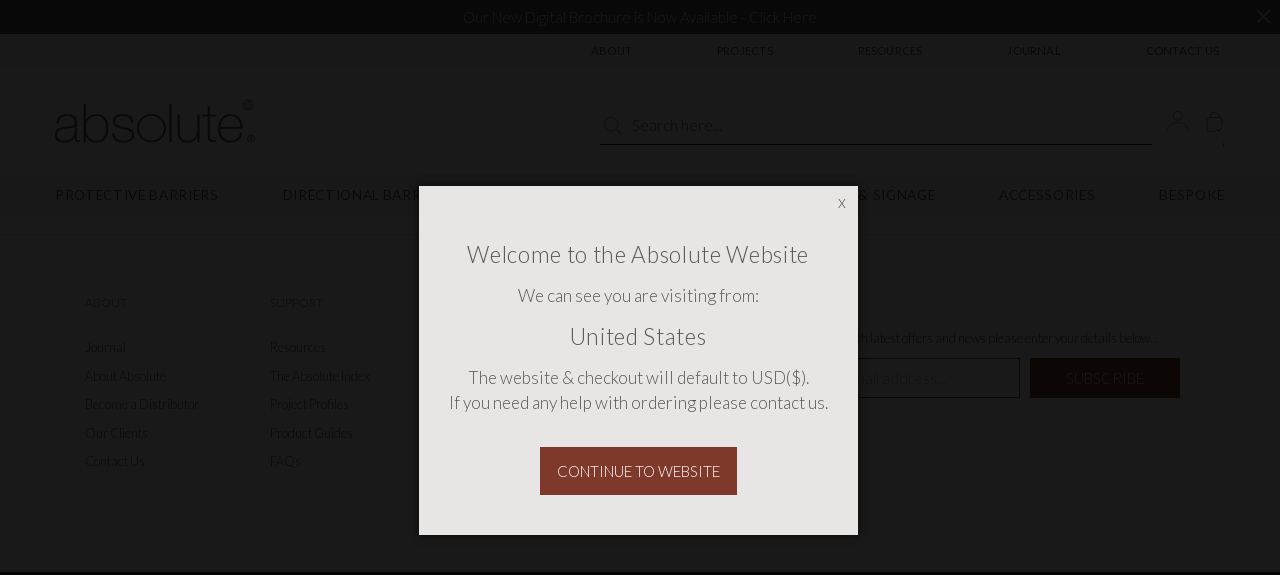

--- FILE ---
content_type: text/html; charset=UTF-8
request_url: https://www.absoluteproduct.com/welcome/italy
body_size: 10842
content:
<!DOCTYPE html>
<html xmlns="http://www.w3.org/1999/xhtml" lang="en" xml:lang="en">
<head>
<title>Absolute Museum & Gallery Products</title><meta name="description" content=" - High-quality museum &amp; gallery products to display, protect and explain artworks. Protective barriers, art hanging systems and more. Available worldwide." /><meta name="keywords" content="" /><meta http-equiv="Content-Type" content="text/html; charset=utf-8" /><meta name="viewport" content="width=device-width, initial-scale=1.0" /><meta name="author" content="Absolute Museum & Gallery Products" /><meta name="csrf-token" content="e05c83961c28a56c50dda30375d102a8" /><meta name="google-site-verification" content="MpJVYBTNK8jvG6Xv4jW4UmHDxkQTwqp3ChUn-u0odlc" /><meta property="og:title" content="" />
<meta property="og:description" content="" />
<meta property="og:image" content="https://www.absoluteproduct.com/images/logo.png" />
<link rel="canonical" href="https://www.absoluteproduct.com/welcome/italy" />
<link rel="alternate" hreflang="en" href="https://www.absoluteproduct.com/welcome/italy"/><link rel="alternate" hreflang="x-default" href="https://www.absoluteproduct.com/welcome/italy"/><link rel="alternate" hreflang="fr" href="https://fr.absoluteproduct.com/welcome/italy"/><link href="/compiled/ixo.css?i=1756820085" rel="stylesheet" type="text/css"/><link rel="alternate stylesheet" type="text/css" media="all" href="/css/list.css" title="list" />
<link rel="preconnect" href="https://fonts.googleapis.com">
<link rel="preconnect" href="https://fonts.gstatic.com" crossorigin>
<link href="https://fonts.googleapis.com/css2?family=Lato:wght@300;400;700&display=swap" rel="stylesheet">

<link rel="apple-touch-icon" sizes="144x144" href="/icons/apple-touch-icon.png">
<link rel="icon" type="image/png" sizes="32x32" href="/icons/favicon-32x32.png">
<link rel="icon" type="image/png" sizes="16x16" href="/icons/favicon-16x16.png">
<link rel="manifest" href="/icons/site.webmanifest">
<link rel="mask-icon" href="/icons/safari-pinned-tab.svg" color="#5bbad5">
<meta name="msapplication-TileColor" content="#da532c">
<meta name="theme-color" content="#ffffff">
<meta name="facebook-domain-verification" content="uu5yyd60aqwsfg6wex8ymy5si4dhp8" /><link rel="search" type="application/opensearchdescription+xml" title="Search" href="/feeds/opensearch.xml" />
    <!-- Leadinfo tracking code -->
<script> (function(l,e,a,d,i,n,f,o){if(!l[i]){l.GlobalLeadinfoNamespace=l.GlobalLeadinfoNamespace||[];
l.GlobalLeadinfoNamespace.push(i);l[i]=function(){(l[i].q=l[i].q||[]).push(arguments)};l[i].t=l[i].t||n;
l[i].q=l[i].q||[];o=e.createElement(a);f=e.getElementsByTagName(a)[0];o.async=1;o.src=d;f.parentNode.insertBefore(o,f);}
}(window,document,"script","https://cdn.leadinfo.net/ping.js ","leadinfo","LI-6723826F9B1A2")); </script>
<script> window.dataLayer = window.dataLayer || []; function gtag(){dataLayer.push(arguments);} gtag('consent', 'default', { analytics_storage: 'denied', ad_storage: 'denied', ad_user_data: 'denied', ad_personalization: 'denied' }); </script> <script async src='https://www.googletagmanager.com/gtag/js?id=G-4C4FDVPQ0H'></script> <script> gtag('js', new Date()); gtag('config', 'G-4C4FDVPQ0H', { send_page_view: true, client_storage: 'none', anonymize_ip: true }); gtag('config', 'AW-16458549170', { client_storage: 'none', anonymize_ip: true }); </script> <script> function updateGoogleConsent() { gtag('consent', 'update', { analytics_storage: 'granted', ad_storage: 'granted', ad_user_data: 'granted', ad_personalization: 'granted' }); } </script> <script type="text/javascript" src="https://secure.enterprisingoperation-7.com/js/788737.js" ></script><noscript><img alt="" src="https://secure.enterprisingoperation-7.com/788737.png" style="display:none;" /></noscript><script id='pixel-script-poptin' src='https://cdn.popt.in/pixel.js?id=bb0fac686b7f5' async='true'></script>
</head>
<body id="information" class="offcanvasbody">
<a class="hide" href="#content" title="accessibility link" id="top">Skip to main content</a>
<a id="regionpopuplink" href="#regionpopupinner"></a>
<div id="regionpopup" class="hidden">
        <div id="regionpopupinner" class="newpopup regionpopup">
            <span class="regionpopupclose">x</span>
            <h1 class="popupheader">Welcome to the Absolute Website</h1>
            <p>We can see you are visiting from:</p>
            <h1 class="popupheader">United States</h1>
            <p>The website & checkout will default to USD($).</p>
            <p>If you need any help with ordering please <a href="?siteregion=US" title="Contact Us">contact us</a>.</p>
            <br/>
            <a href="?siteregion=US" class="inputbutton actionbutton" title="Continue to Website">Continue to Website</a>
        </div>
    </div>
</div>
    <header class="container-fluid header-fixed nav-down">
                    <div class="headerbanner">
                <p><a href="/digitalbrochure" target="_blank">Our New Digital Brochure is Now Available - Click Here</a></p>                <div class="closebtn"><img src="/images/close.png" alt="Close" width="13" /></div>
            </div>
                <div id="header">
            <div class="header-top">
                <div class="container">
                    <nav class="tabs offcanvastabs navbar-offcanvas hidden-print">
                        <div class="container">
                            <ul id="tabwrap" class="offcanvasnavwrap">
                                <li class=""><a href="/about-absolute" class="menuseparator toplevelcat">ABOUT</a></li>
                                <li class=""><a href="/support/project-profiles" class="toplevelcat">PROJECTS</a></li>
                                <li class="">
                                    <a href="/support/resources" class="toplevelcat offcanvassubitems">RESOURCES</a>
                                    <!--<ul class="offcanvasmenusection">
                                        <li><a href="" class="mainoption"></a></li>
                                        <li><a href="" class="mainoption"></a></li>
                                        <li><a href="/faqs" class="mainoption"></a></li>
                                    </ul>-->
                                </li>
                                <li class=""><a href="/journal" class="toplevelcat">JOURNAL</a></li>
                                <li class=""><a href="/contact-us" class="toplevelcat">CONTACT US</a></li>
                            </ul>
                        </div>
                    </nav>
                </div>
            </div>
            <div class="header-main">
                <div class="container">
                                            <div class="mobile-menu visible-xs visible-sm">
                                                            <button class="menu-icon navbar-toggle offcanvas-toggle" data-toggle="offcanvas" data-target="#offcanvastarget" title="Mobile Menu"><svg id="threedot" width="43" height="22" fill="#333" version="1.1" viewBox="4 4 32.25 16.5" xmlns="http://www.w3.org/2000/svg" xmlns:xlink="http://www.w3.org/1999/xlink">
 <g transform="translate(0,-2.0625)">
  <path d="m4 6.4375c0-0.20711 0.37363-0.375 0.83451-0.375h15.856c0.4609 0 0.83451 0.16789 0.83451 0.375 0 0.20711-0.37361 0.375-0.83451 0.375h-15.856c-0.46088 0-0.83451-0.16789-0.83451-0.375z" stroke-width=".55941"/>
  <path d="m4 13.937c0-0.20708 0.41893-0.37498 0.9357-0.37498l10.293 1.13e-4c0.51679 0 0.9357 0.16786 0.9357 0.37494 0 0.20708-0.41891 0.37494-0.9357 0.37494l-10.293-7.5e-5c-0.51677 0-0.9357-0.1679-0.9357-0.37494z" stroke-width=".59231"/>
  <path d="m4.9357 21.042c-0.51677 0-0.9357 0.1679-0.9357 0.37502 0 0.20708 0.41893 0.37498 0.9357 0.37498h15.907c0.51679 0 0.9357-0.1679 0.9357-0.37498 0-0.20712-0.41891-0.37502-0.9357-0.37502z" stroke-width=".59237"/>
  <g transform="matrix(.61237 .040673 -.040673 .61237 22.501 6.9183)" clip-rule="evenodd" fill-rule="evenodd">
   <path d="m15.853 16.56c-1.683 1.517-3.911 2.44-6.353 2.44-5.243 0-9.5-4.257-9.5-9.5s4.257-9.5 9.5-9.5 9.5 4.257 9.5 9.5c0 2.442-0.923 4.67-2.44 6.353l7.44 7.44-0.707 0.707zm-6.353-15.56c4.691 0 8.5 3.809 8.5 8.5s-3.809 8.5-8.5 8.5-8.5-3.809-8.5-8.5 3.809-8.5 8.5-8.5z"/>
  </g>
 </g>
</svg>
</button>
                                                    </div>
                                                                <div class="mobile-basket visible-xs visible-sm">
                            <a href="/shopping-basket" title="basket"><svg xmlns="http://www.w3.org/2000/svg" height="20" width="20" viewBox="2 2 20 20" fill="#868686"><path d="M17.5,7H17a5.0071,5.0071,0,0,0-5-5A5.0059,5.0059,0,0,0,7,7H6.5A2.5026,2.5026,0,0,0,4,9.5v10A2.5026,2.5026,0,0,0,6.5,22h6a.5.5,0,0,0,0-1h-6A1.5017,1.5017,0,0,1,5,19.5V9.5A1.5017,1.5017,0,0,1,6.5,8h11A1.5017,1.5017,0,0,1,19,9.5v5a.5.5,0,0,0,1,0v-5A2.5026,2.5026,0,0,0,17.5,7ZM12,3a4.0078,4.0078,0,0,1,4,4H8A4.0042,4.0042,0,0,1,12,3Z"/><path d="M19.8535,17.8535l-3.5,3.5a.5.5,0,0,1-.707,0l-1.5-1.5a.5.5,0,0,1,.707-.707L16,20.293l3.1465-3.1465a.5.5,0,0,1,.707.707Z"/></svg></a>
                        </div>
                                        <div class="logowrap">
                        <a class="logo" href="/"><img src="/images/logo_svg.svg" alt="Absolute Museum & Gallery Products" style="width: 200px;" title="Absolute Museum & Gallery Products" /></a>
                    </div>
                    <div class="hidden-xs hidden-sm hidden-print topright">
                                                    <div class="nopadding col-xl-9 col-lg-7 col-md-6">
                                <div class="searchbox">
                                    <div class="search" itemscope itemtype="http://schema.org/WebSite">
                                        <meta itemprop="url" content="https://www.absoluteproduct.com"/>
                                        <form action="/search" method="post" itemprop="potentialAction" itemscope itemtype="http://schema.org/SearchAction">
                                            <meta itemprop="target" content="https://www.absoluteproduct.com/search/{q}"/>
                                                                                        <input id="search2" class="keyword mid required" name="q" type="text" placeholder="Search here..." itemprop="query-input"/>
                                                                                                                                    <input type="image" src="/images/icon_search.svg" name="submit" class="mid submit" alt="Search" title="Search" />
                                        </form>
                                    </div>
                                </div>
                                                                                                                                    <div id="accounticon" class="hidden-xs hidden-sm">
                                        <a href="/my-account" title="My Account"><svg xmlns="http://www.w3.org/2000/svg" height="100" width="100" viewBox="8 8 115 115" fill="#868686"><path d="M64.468,70c25.272,0.141 49.078,16.765 57.225,42.976c0.277,0.89 0.678,1.814 0.4,2.652c-0.641,1.94 -3.325,1.48 -4.164,-1.284c-5.643,-18.308 -20.182,-34.001 -39.198,-38.663c-16.857,-4.132 -35.728,-0.76 -48.684,10.434c-8.523,7.364 -14.879,17.463 -17.852,28.145c0,0 -1.434,2.777 -3.262,1.292c-1.86,-1.512 0.12,-4.953 1.42,-8.146c8.531,-20.954 28.404,-36.983 52.796,-37.398c0.44,-0.006 0.879,-0.008 1.319,-0.008Zm-0.105,-57.999c11.878,0.113 23.093,9.225 25.366,21.081c2.22,11.578 -4.524,24.263 -15.417,28.873c-12.067,5.107 -27.646,-0.628 -33.482,-12.543c-6.026,-12.304 -0.33,-29.044 12.38,-34.981c3.475,-1.623 7.298,-2.443 11.153,-2.43Zm-0.311,3.999c-9.96,0.095 -19.311,7.63 -21.382,17.433c-2.089,9.89 3.609,20.878 12.966,24.838c12.173,5.152 28.309,-3.274 30.325,-17.057c1.778,-12.152 -7.993,-24.83 -21.198,-25.207c-0.237,-0.005 -0.474,-0.007 -0.711,-0.007Z"/></svg></a>
                                    </div>
                                                                                                                                    <div id="basketicon" class="hidden-xs hidden-sm">
                                        <a href="/shopping-basket" title="Basket"><svg xmlns="http://www.w3.org/2000/svg" height="20" width="20" viewBox="2 2 20 20" fill="#868686"><path d="M17.5,7H17a5.0071,5.0071,0,0,0-5-5A5.0059,5.0059,0,0,0,7,7H6.5A2.5026,2.5026,0,0,0,4,9.5v10A2.5026,2.5026,0,0,0,6.5,22h6a.5.5,0,0,0,0-1h-6A1.5017,1.5017,0,0,1,5,19.5V9.5A1.5017,1.5017,0,0,1,6.5,8h11A1.5017,1.5017,0,0,1,19,9.5v5a.5.5,0,0,0,1,0v-5A2.5026,2.5026,0,0,0,17.5,7ZM12,3a4.0078,4.0078,0,0,1,4,4H8A4.0042,4.0042,0,0,1,12,3Z"/><path d="M19.8535,17.8535l-3.5,3.5a.5.5,0,0,1-.707,0l-1.5-1.5a.5.5,0,0,1,.707-.707L16,20.293l3.1465-3.1465a.5.5,0,0,1,.707.707Z"/></svg>'</a>
                                    </div>
                                                            </div>
                                            </div>
                </div>
            </div>
            <div class="header-nav">
                <div class="container">
                    <nav class="tabs offcanvastabs navbar-offcanvas hidden-print" id="offcanvastarget">
                        <div class="container">
                            <span id="menu-title" class="hidden-xs hidden-sm">!menu!</span>
                            <a href="#" id="menu-icon" class="hidden-xs hidden-sm"></a>
                            
    <div class="visible-xs visible-sm">
        <a class="logo" href="/"><img src="/images/logo.png" alt="Absolute Museum & Gallery Products" title="Absolute Museum & Gallery Products" /></a>
    </div>
    <a href="#" class="closeoffcanvas visible-xs visible-sm"><img src="/images/close_dark.png" alt="Close" width="18" height="17" /></a>    <ul id="tabwrap" class="offcanvasnavwrap">
        <li class="visible-xs visible-sm menusearchbox">
            <form action="/search" method="post">
                <input id="search2" class="keyword mid required" name="q" type="text" placeholder="Search"/>
                <input type="image" src="/images/icon_search.svg" name="submit" class="mid submit" alt="Search" title="Search" />
            </form>
        </li>
        <li><a href="/products/protective-barriers" class="toplevelcat offcanvassubitems">PROTECTIVE BARRIERS</a><ul class="offcanvasmenusection preview-test"><li class="offcanvasmenucolumn"><a href="/products/protective-barriers" class="mainoption">All Protective Barriers</a><a href="/freestanding-stanchion-barrier-400mm" class="mainoption">Steadfast® Freestanding Barrier (400mm)</a><a href="/freestanding-stanchion-barrier-1000mm" class="mainoption">Steadfast® Freestanding Barrier (1000mm)</a><a href="/surface-mounted-stanchion-barrier" class="mainoption">Steadfast® Surface Mounted Barrier</a><a href="/floor-socket-stanchion-barrier" class="mainoption">Steadfast® Floor Socket Barrier (Stone)</a><a href="/essentials-freestanding-barrier-400mm" class="mainoption">Essentials Freestanding Barrier (400mm)</a><a href="/essentials-surface-mounted-barrier-400mm" class="mainoption">Essentials Surface Mounted Barrier (400mm)</a></li></ul></li><li><a href="/products/directional-barriers" class="toplevelcat offcanvassubitems">DIRECTIONAL BARRIERS</a><ul class="offcanvasmenusection preview-test"><li class="offcanvasmenucolumn"><a href="/products/directional-barriers" class="mainoption">All Directional Barriers</a><a href="/q-line-retractable-barrier-freestanding" class="mainoption">Q Line Retractable Barrier Freestanding (NEW)</a><a href="/q-barrier-freestanding" class="mainoption">Q Barrier Freestanding</a><a href="/q-barrier-surface-mounted" class="mainoption">Q Barrier Surface Mounted</a><a href="/q-barrier-floor-socket" class="mainoption">Q Barrier Floor Socket</a><a href="/freestanding-stanchion-barrier-1000mm" class="mainoption">Steadfast® Freestanding Barrier (1000mm)</a><a href="/essentials-freestanding-barrier-900mm" class="mainoption">Essentials Freestanding Barrier (900mm)</a></li></ul></li><li><a href="/products/displaying-artworks" class="toplevelcat offcanvassubitems">ART HANGING SYSTEMS</a><ul class="offcanvasmenusection preview-test"><li class="offcanvasmenucolumn"><a href="/products/displaying-artworks" class="mainoption">All Art Hanging Systems</a><a href="/collections/ryman-art-hanger" class="mainoption">Ryman Hangers</a><a href="/hanging-sets-for-track" class="mainoption">Hanging Sets for Track</a><a href="/flush-mount-track-artwork-hanging-system" class="mainoption">Flush Mount Track (Rail) Art Hanging System</a><a href="/h-track-artwork-hanging-system" class="mainoption">H Track (Rail) Art Hanging System</a><a href="/t-track-artwork-hanging-system" class="mainoption">T Track (Rail) Art Hanging System</a><a href="/c-track-artwork-hanging-system" class="mainoption">C Track (Rail) Art Hanging System</a><a href="/link-hanger" class="mainoption">Link Hanger (Pair)</a><a href="/l-brackets-pair" class="mainoption">L Brackets (Pair)</a><a href="/storage-hooks-pair" class="mainoption">Artwork Storage Hooks (Pair)</a></li></ul></li><li><a href="/products/information-signage" class="toplevelcat offcanvassubitems">INFORMATION & SIGNAGE</a><ul class="offcanvasmenusection preview-test"><li class="offcanvasmenucolumn"><a href="/products/information-signage" class="mainoption">All Information & Signage</a><a href="/label-holder" class="mainoption">Label Holder</a><a href="/freestanding-label-holder" class="mainoption">Freestanding Label Holder</a><a href="/display-case-label-holder" class="mainoption">Display Case Label Holder</a><a href="/pinnacle-label-holder-freestanding" class="mainoption">Pinnacle Label Holder Freestanding</a><a href="/pinnacle-label-holder-surface-mounted" class="mainoption">Pinnacle Label Holder Surface Mounted</a><a href="/pinnacle-label-holder-plinth-mounted" class="mainoption">Pinnacle Label Holder Plinth Mounted</a><a href="/pinnacle-label-holder-wall-mounted" class="mainoption">Pinnacle Label Holder Wall Mounted</a><a href="/pinnacle-label-holder-long-format" class="mainoption">Pinnacle Label Holder Long Format</a><a href="/information-stand-us" class="mainoption">Information Stand (US)</a><a href="/reader-rail-starter-kit-us" class="mainoption">Reader Rail (US)</a><a href="/shelf-edge-label-holder" class="mainoption">Shelf Edge Label Holder</a></li></ul></li><li><a href="/products/accessories" class="toplevelcat offcanvassubitems">ACCESSORIES</a><ul class="offcanvasmenusection preview-test"><li class="offcanvasmenucolumn"><a href="/products/accessories" class="mainoption">All Accessories</a><a href="/elasticated-stanchion-barrier-cord" class="mainoption">Elasticated Barrier Cord</a><a href="/barrier-wall-terminator" class="mainoption">Wall Terminator</a><a href="/barrier-top-caps" class="mainoption">Barrier Top Caps</a><a href="/signage-adaptor-for-20mm-barriers-100mm-150mm-labels" class="mainoption">Signage Adaptor for 20mm Barriers (100, 150 &amp; 210mm Labels)</a><a href="/barrier-signage-adaptor" class="mainoption">Signage Adaptor for 20mm Barriers (For A4 &amp; A3 Labels)</a><a href="/q-barrier-signage-adaptor" class="mainoption">Q Barrier Signage Adaptor</a><a href="/ryman-security-key" class="mainoption">Ryman Security Key</a><a href="/ryman-tweezers" class="mainoption">Ryman Tweezers</a><a href="/shelf-edge-clips-5-pack" class="mainoption">Shelf Edge Clips (5 Pack)</a></li></ul></li><li><a href="/bespoke-museum-and-gallery-equipment" class="toplevelcat offcanvassubitems">BESPOKE</a><ul class="offcanvasmenusection preview-test"><li class="offcanvasmenucolumn"><a class="all mainoption" href="/products/bespoke/c18-all">All Bespoke</a><a href="/museum-equipment-design-manufacturing" class="mainoption" data-cat="19">Design &amp; Manufacturing Process</a><a href="/bespoke-museum-gallery-labelling-solutions" class="mainoption" data-cat="20">Bespoke Labelling &amp; Signage</a><a href="/bespoke-museum-gallery-stanchion-barriers" class="mainoption" data-cat="21">Bespoke Stanchions &amp; Barriers</a></li></ul></li>
        
                <li class="userrow visible-sm visible-xs">
            <div class="currency-dropdown">                    <div class="currency-dropdown ">
                    <div class="currency-selected" title="Dollar">USD <img src="/images/dropdown-arrow.png" alt="" align="absmiddle"></div>                        <div class="currency-options">
                        <a rel="nofollow" href="?currency=GBP" title="Pound">GBP &pound;</a><a rel="nofollow" href="?currency=EUR" title="Euro">EUR &euro;</a>                        </div>
                    </div>
            </div>            <div><a href="/contact-us"><img src="/images/icon_phone.svg" width="21" alt="Contact Us" class="right"></a></div>
            <div><a href="/my-account"><img src="/images/icon_account.svg" width="21" alt="My Account" class="right"></a></div>
        </li>
            </ul>
                        </div>
                    </nav>
                </div>
            </div>
        </div>
    </header>


<section class="container hidden"><div class="pagewrap"><div id="breadcrumb">
    <span><a href="/"><span class="">Home</span></a>  <span class="hidden-xs">&nbsp;&raquo;&nbsp;</span> </span><span><a href="/italy"><span class="">Italy</span></a>  <span class="hidden-xs">&nbsp;&raquo;&nbsp;</span> </span><span><span class="hidden-xs"></span></span></div>



    <div id="main-body">
        <div id="content">
                            <div class="page col-md-12">                <div class="article-text">
                                        <div class="pagecontainer fullwidth">
                        <div class="copy">
                            <h1></h1>
                            <section class="pageblock pageblock923 pageblock_hero col-sm-12 pageblock_white pageblock_bottomleft"><ul class="nonchanger"><li><div class="container-fluid"><img src="/images/pages/923-absolute-museum-and-gallery-products-home_cropped.jpg" alt="Benvenuto" /><a class="imagechangercontainer flex container" href="/products"><div class="imagechangerbox imagechangerbox_bottomleft imagechangerbox_white"><h1>Benvenuto</h1><p>Al nuovo sito di Absolute Products</p><div class="inputbutton primarybutton">Dai un’occhiata ai prodotti offerti</div></div></a></div></li></ul></section><hr class="clear" /><section class="pageblock pageblock921 pageblock_text col-sm-12 pageblock_text-center pageblock_linkcentral pageblock_contentcentral pageblock_hspacingextralarge pageblock_vspacingmedium"><div class="text-center"><h2 class="text-center">Scopri le nostre collezioni</h2><p style="text-align: center;">Progettiamo e produciamo prodotti di alta qualit&agrave; per esporre, proteggere e descrivere le opere d&rsquo;arte. Absolute vanta un&rsquo;ottima reputazione come produttore di soluzioni innovative di alto livello per musei, gallerie e mostre in tutto il mondo. Naviga tra i vari tipi di prodotti e soluzioni offerte qui sotto. L&rsquo;Euro &egrave; la valuta per impostazione predefinita.</p>
</div></section><hr class="clear" /><section class="pageblock pageblock924 pageblock_feature pageblock_left col-sm-6 pageblock_nocrop pageblock_hspacingsmall pageblock_vspacingsmall"><a href="/products/displaying-artworks" ><div class="feature-inner-outer"><div class="feature-inner " style="background-image: url('/images/pages/924-Display-Rectangle-Absolute-Products.jpg');  padding-top: 67%;" title="Sistemi per appendere opere d&rsquo;arte e installazioni
"></div></div><div class="feature-text"><h5>Esponi</h5><p><p>Sistemi per appendere opere d&rsquo;arte e installazioni</p>
</p></div></a><hr class="clear visible-xs" /></section><section class="pageblock pageblock925 pageblock_feature pageblock_right col-sm-6 pageblock_nocrop pageblock_hspacingsmall pageblock_vspacingsmall"><a href="/products/protective-barriers/" ><div class="feature-inner-outer"><div class="feature-inner " style="background-image: url('/images/pages/925-protect-400mm-freestanding-barrier.jpg');  padding-top: 67%;" title="Proteggi le opere esposte e sostieni l&rsquo;esperienza dei visitatori
"></div></div><div class="feature-text"><h5>Proteggi</h5><p><p>Proteggi le opere esposte e sostieni l&rsquo;esperienza dei visitatori</p>
</p></div></a><hr class="clear visible-xs" /></section><hr class="clear" /><section class="pageblock pageblock926 pageblock_feature pageblock_left col-sm-6 pageblock_nocrop pageblock_hspacingsmall pageblock_vspacingsmall"><a href="/products/information-signage" ><div class="feature-inner-outer"><div class="feature-inner " style="background-image: url('/images/pages/926-Informa-Rectangle-Absolute-Products.jpg');  padding-top: 67%;" title="Esponi guide e informazioni per i visitatori
"></div></div><div class="feature-text"><h5>Informa</h5><p><p>Esponi guide e informazioni per i visitatori</p>
</p></div></a><hr class="clear visible-xs" /></section><section class="pageblock pageblock927 pageblock_feature pageblock_right col-sm-6 pageblock_nocrop pageblock_hspacingsmall pageblock_vspacingsmall"><a href="/products/directional-barriers" ><div class="feature-inner-outer"><div class="feature-inner " style="background-image: url('/images/pages/927-Direct-Rectangle-Absolute-Products.jpg');  padding-top: 67%;" title="Guida, gestisci e controlla i visitatori
"></div></div><div class="feature-text"><h5>Dai indicazioni</h5><p><p>Guida, gestisci e controlla i visitatori</p>
</p></div></a><hr class="clear visible-xs" /></section><hr class="clear" /><section class="pageblock pageblock928 pageblock_text col-sm-12 pageblock_text-left pageblock_linkcentral pageblock_contentcentral pageblock_hspacingextralarge pageblock_vspacingmedium"><div class="text-center"><h2 class="">Traduzione nel browser</h2><p style="text-align: center;">Navigando sul nostro sito dopo questa pagina, consenti al browser di tradurre automaticamente il contenuto del sito web.<br>
Ci auguriamo che il nostro nuovo sito web sia di tuo gradimento. Se hai bisogno di ulteriore assistenza in qualsiasi momento <a href="/contact-us">contattaci tramite email</a>, il nostro team di assistenza clienti sar&agrave; lieto di aiutarti.</p></div></section><hr class="clear" /><section class="pageblock pageblock931 pageblock_feature pageblock_left col-sm-4 pageblock_nocrop pageblock_hspacingsmall pageblock_vspacingsmall"><a href="/products" ><div class="feature-inner-outer"><div class="feature-inner " style="background-image: url('/images/pages/931-Display-Inform-Sq-Absolute-Products.jpg');  padding-top: 100%;" title="Scopri la nostra gamma di soluzioni
"></div></div><div class="feature-text"><h5>Prodotti</h5><p><p>Scopri la nostra gamma di soluzioni</p>
</p></div></a><hr class="clear visible-xs" /></section><section class="pageblock pageblock932 pageblock_feature pageblock_right col-sm-4 pageblock_nocrop pageblock_hspacingsmall pageblock_vspacingsmall"><a href="/projects" ><div class="feature-inner-outer"><div class="feature-inner " style="background-image: url('/images/pages/932-Protect2-Sq-Absolute-Products.jpg');  padding-top: 100%;" title="Guarda esempi del nostro lavoro in azione
"></div></div><div class="feature-text"><h5>Progetti</h5><p><p>Guarda esempi del nostro lavoro in azione</p>
</p></div></a><hr class="clear visible-xs" /></section><section class="pageblock pageblock933 pageblock_feature pageblock_right col-sm-4 pageblock_nocrop pageblock_hspacingsmall pageblock_vspacingsmall"><a href="/resources" ><div class="feature-inner-outer"><div class="feature-inner " style="background-image: url('/images/pages/933-Protect-Sq-Absolute-Products.jpg');  padding-top: 100%;" title="Accedi alla guida e alle informazioni tecniche
"></div></div><div class="feature-text"><h5>Risorse</h5><p><p>Accedi alla guida e alle informazioni tecniche</p>
</p></div></a><hr class="clear visible-xs" /></section><hr class="clear" /><section class="pageblock pageblock939 pageblock_text col-sm-12"></section><hr class="clear" />                            <p>&nbsp;</p>
                                                    </div>
                    </div>
                </div>
            </div>
        </div>
    </div>


</div></section>
            <footer id="footer" class="container-fluid hidden-print">
            <div class="container">
                <div class="footerbox">
                    <div class="row">
                                                                            <div class="foldout first">
                                <a class="foldouttoggle mobilefoldouttoggle hidden-sm hidden-md hidden-lg hidden-xl">About</a>
                                <div class="col-xl-2 col-md-2 col-sm-4 footer-col foldoutbox mobilefoldoutbox">
                                    <h5 class="hidden-xs">About</h5>
                                    <ul>
                                        <li><a href="/journal">Journal</a></li>
                                        <li><a href="/about-absolute">About Absolute</a></li><li><a href="/become-a-distributor">Become a Distributor</a></li><li><a href="/about-us/our-clients">Our Clients</a></li><li><a href="/contact-us">Contact Us</a></li>                                    </ul>
                                </div>
                            </div>
                            <div class="foldout">
                                <a class="foldouttoggle mobilefoldouttoggle hidden-sm hidden-md hidden-lg hidden-xl">Support</a>
                                <div class="col-xl-2 col-md-2 col-sm-4 footer-col foldoutbox mobilefoldoutbox">
                                    <h5 class="hidden-xs">Support</h5>
                                    <ul>
                                        <li><a href="/support/resources">Resources</a></li><li><a href="/the-absolute-museum-and-gallery-professional-index">The Absolute Index</a></li><li><a href="/support/project-profiles">Project Profiles</a></li><li><a href="/support/product-guides">Product Guides</a></li>                                        <li><a href="/faqs">FAQs</a></li>                                                                            </ul>
                                </div>
                            </div>
                            <div class="foldout">
                                <a class="foldouttoggle mobilefoldouttoggle hidden-sm hidden-md hidden-lg hidden-xl">Information</a>
                                <div class="col-xl-2 col-md-2 col-sm-4 footer-col foldoutbox mobilefoldoutbox">
                                    <h5 class="hidden-xs">Information</h5>
                                    <ul>
                                        <li><a href="/acknowledgements">Acknowledgements</a></li><li><a href="/delivery-and-returns">Delivery &amp; Returns</a></li><li><a href="/terms-and-conditions">Terms &amp; Conditions</a></li><li><a href="/privacy-policy">Privacy</a></li><li><a href="/careers">Careers</a></li><li><a href="/distributors">Distributors &amp; Partners</a></li>                                                                                                                                                                <li><a href="/galleries">Gallery</a></li>                                                                                                                    </ul>
                            </div>
                                                            <div class="col-md-6 col-sm-12">
                                                                            <h5>Newsletter Signup</h5>
                                        <p>If you would like to be kept up to date with latest offers and news please enter your details below...</p>

                                        <form id="quicksubscribe" action="/mailing-list" method="post">
                                            <label><input class="textfield required" type="text" name="ename" placeholder="First name..." value=""/></label>
                                            <label><input class="textfield required" type="text" placeholder="Your email address..." name="email" value=""/></label>
                                            <input type="hidden" name="submit" value="subscribe" />
                                            <input type="submit" value="subscribe" class="inputbutton"/>
                                            <input type="hidden" name="CSRF" value="2a1b540560026dc3dae9fda0ad294e2d" />
                                            <input class="hidden" type="text" name="name" value="" tabindex="-1" autocomplete="off" />
                                            <input type="hidden" name="mailing" value="yes"/>
                                            <input type="hidden" name="newsgroup[]" value="1" />                                        </form>
                                                                    </div>
                                                        <div class="visible-sm clear">&nbsp;</div>
                                             </div>
                    <div class="row">
                                            </div>
                     <div class="row footerbottom">
                         <div class="col-sm-6 footer-socials">
                             <a href="https://www.facebook.com/absoluteproductsltd/" target="_blank" rel="noopener noreferrer" class="icon-facebook" title="Facebook"><svg xmlns="http://www.w3.org/2000/svg" height="100" width="100" viewBox="11 11 106 106" fill="none" stroke="#7f392b" stroke-miterlimit="10" stroke-width="6.5px"><path d="M53.68,38.26v15.1H37.11V72H53.68v42H73.29V72H90l2-18.63H73.29V38.26c0-2.67,2.11-4,3-4.82,1.57-1.34,9.15-1.55,9.15-1.55h7.43V15a93.26,93.26,0,0,0-11.68-1C53.11,14,53.68,38.26,53.68,38.26Z"/></svg></a>&nbsp;&nbsp;&nbsp;
                             <a href="https://twitter.com/AbsoluteProdLtd" target="_blank" rel="noopener noreferrer" class="icon-twitter" title="Twitter"><?xml version="1.0" ?><svg xmlns="http://www.w3.org/2000/svg" xmlns:xlink="http://www.w3.org/1999/xlink" version="1.1" id="Layer_1" width="24px" height="24px" viewBox="0 0 24 24" style="enable-background:new 0 0 24 24;" xml:space="preserve" fill="#7f392b"><path d="M14.095479,10.316482L22.286354,1h-1.940718l-7.115352,8.087682L7.551414,1H1l8.589488,12.231093L1,23h1.940717  l7.509372-8.542861L16.448587,23H23L14.095479,10.316482z M11.436522,13.338465l-0.871624-1.218704l-6.924311-9.68815h2.981339  l5.58978,7.82155l0.867949,1.218704l7.26506,10.166271h-2.981339L11.436522,13.338465z"/></svg></a>&nbsp;&nbsp;&nbsp;
                             <a href="https://www.instagram.com/absolute.product/" target="_blank" rel="noopener noreferrer" class="icon-instagram" title="Instagram"><svg xmlns="http://www.w3.org/2000/svg" height="100" width="100" viewBox="15 15 98 98" fill="#7f392b"><path d="M83,23a22,22,0,0,1,22,22V83a22,22,0,0,1-22,22H45A22,22,0,0,1,23,83V45A22,22,0,0,1,45,23H83m0-8H45A30.09,30.09,0,0,0,15,45V83a30.09,30.09,0,0,0,30,30H83a30.09,30.09,0,0,0,30-30V45A30.09,30.09,0,0,0,83,15Z"/><path d="M90.14,32a5.73,5.73,0,1,0,5.73,5.73A5.73,5.73,0,0,0,90.14,32Z"/><path d="M64.27,46.47A17.68,17.68,0,1,1,46.6,64.14,17.7,17.7,0,0,1,64.27,46.47m0-8A25.68,25.68,0,1,0,90,64.14,25.68,25.68,0,0,0,64.27,38.47Z"/></svg></a>&nbsp;&nbsp;&nbsp;
                             <a href="https://www.youtube.com/channel/UCOp51copTHlx3g9XaOwXYGA" target="_blank" rel="noopener noreferrer" class="icon-youtube" title="YouTube"><svg xmlns="http://www.w3.org/2000/svg" height="100" width="100" viewBox="9 9 110 110" fill="#7f392b"><path d="M64,32.29c.23,0,22.92,0,37.9,1.08l.66.06c2,.18,4.16.39,6.28,2.58l0,0,0,0c1,1,2.14,4.54,2.53,7.07a156,156,0,0,1,1,16.71v8.24a156.82,156.82,0,0,1-1,16.72c-.37,2.47-1.54,6.06-2.52,7l0,0,0,0c-2.11,2.18-4.32,2.39-6.27,2.58l-.68.07c-14.72,1-36.89,1.1-37.89,1.1-1.15,0-28-.27-36.57-1-.51-.08-1-.15-1.58-.21-2.28-.27-4.87-.58-6.73-2.51l0,0,0,0c-1-1-2.14-4.53-2.52-7.05a156,156,0,0,1-1-16.71V59.86a156.79,156.79,0,0,1,1-16.71c.39-2.55,1.55-6.09,2.53-7.07l0,0,0,0c2.12-2.19,4.33-2.39,6.28-2.58l.66-.06c15-1.07,37.67-1.08,37.89-1.08H64m0-6.5H64s-23.09,0-38.48,1.1c-2.15.25-6.83.27-11,4.59-3.29,3.3-4.37,10.79-4.37,10.79A162.25,162.25,0,0,0,9,59.86V68.1a162.19,162.19,0,0,0,1.1,17.59s1.07,7.49,4.37,10.78c4.19,4.32,9.68,4.19,12.13,4.65,8.8.83,37.4,1.09,37.4,1.09s23.11,0,38.51-1.13c2.15-.25,6.84-.28,11-4.6,3.29-3.29,4.37-10.78,4.37-10.78A162.26,162.26,0,0,0,119,68.11V59.87a162.27,162.27,0,0,0-1.1-17.59s-1.07-7.49-4.37-10.79c-4.18-4.32-8.87-4.35-11-4.59C87.11,25.79,64,25.79,64,25.79Z"/><polygon points="54.13 47.61 54.13 80.39 82.12 64 54.13 47.61"/></svg></a>&nbsp;&nbsp;&nbsp;
                             <a href="https://www.linkedin.com/company/absoluteproductsltd" target="_blank" rel="noopener noreferrer" class="icon-linkedin" title="LinkedIn"><svg xmlns="http://www.w3.org/2000/svg" height="100" width="100" viewBox="14 14 100 100" fill="#7f392b"><path d="M106.09,20.5a1.41,1.41,0,0,1,1.41,1.41v84.19a1.41,1.41,0,0,1-1.41,1.41H21.91a1.41,1.41,0,0,1-1.41-1.41V21.91a1.41,1.41,0,0,1,1.41-1.41h84.19m0-6.5H21.91A7.91,7.91,0,0,0,14,21.91v84.19A7.91,7.91,0,0,0,21.91,114h84.19a7.91,7.91,0,0,0,7.91-7.91V21.91A7.91,7.91,0,0,0,106.09,14Z"/><rect height="41.73" width="11.73" x="37.27" y="50.4"/><path d="M77.23,50.4C67.18,50.4,67,56.21,67,56.61V50.4H55V92.13H67V68.31c0-1.86.55-5.86,6.23-5.86s5.63,5.73,5.63,5.73v24H90.73v-26C90.73,53.85,84,50.4,77.23,50.4Z"/><circle cx="43.13" cy="41.73" r="5.86"/></svg></a>&nbsp;&nbsp;&nbsp;
                             <a href="https://www.pinterest.co.uk/absoluteproductsltd" target="_blank" rel="noopener noreferrer" class="icon-pinterest" title="Pinterest"><svg viewBox="0 0 128 128" xmlns="http://www.w3.org/2000/svg" height="100" width="100" fill="#7f392b"><path d="M64,20.5A43.5,43.5,0,1,1,20.5,64,43.55,43.55,0,0,1,64,20.5M64,14a50,50,0,1,0,50,50A50,50,0,0,0,64,14Z"/><path d="M43,82.06c-.29.33-11-6.62-11-19.09s8.86-30.58,33.6-30.58S96,52.94,96,62.29s-5.36,30-24.84,30c-9.64,0-12.37-5.45-12.37-5.45s-3.86,18.68-9.33,24.49c0,0-6.64,2.88-3.72-15.72.21-1.34,6.33-24.55,6.33-24.55a23.44,23.44,0,0,1-1.56-8.47c0-4.87,4.38-11.1,9.16-11.1S65.9,56,65.9,58.68s-4.38,15.49-4.38,18.41,2.34,7,7.79,7S84.8,78.55,84.8,63,73.4,41.25,65,41.25s-23.77,5-23.77,20.94c0,8.18,3.9,12,3.9,12S45.74,78.94,43,82.06Z"/></svg></a>
                         </div>
                        <div class="col-sm-6 text-right">
                                                    </div>
                         <div class="clear"></div>
                        <p class="copyright">&copy;2026 Absolute Museum & Gallery Products Ltd, Company Reg No. 3715705, All rights reserved.</p>
                     </div>
                 </div>
             </div>
        </footer>
    



 <div id="nav-overlay"></div> <div id="search-overlay"></div><div class="offcanvasnav-overlay"></div><div itemscope itemtype = "http://schema.org/Organization" >
<meta itemprop="name" content="Absolute Museum & Gallery Products" />
<meta itemprop="url" content="https://www.absoluteproduct.com" >
<meta itemprop="telephone" content="+44 (0)1769 572389" />
<div itemprop="address" itemscope itemtype="http://schema.org/PostalAddress" >
    <meta itemprop="streetAddress" content="Station Road" />
    <meta itemprop="addressLocality" content="South Molton" />
    <meta itemprop="addressCountry" content="United Kingdom" />
    <meta itemprop="postalCode" content="EX36 3LL" />
</div></div>
<script src="/js/jquery.js" integrity="sha384-DBJq/Y18IQJ1riVfkhcolvypPCF0HRFb9iPENNqi7hGVqU1UnHI1Rg7BoDq0rsGz"></script><script type="text/javascript" src="/compiled/ixo.js?i=1756820242"></script><script type="text/javascript" src="/compiled/ixo_extras.js?i=1756291855" defer async></script> <script type="text/javascript"> $(document).ready(function(){ $(document).on("click", "#regionpopuplink", function(e) { lity($(this).attr("href")); $(".lity-close").remove(); }); $("#regionpopuplink").trigger("click"); $(".regionpopupclose").on("click",function(e) { e.preventDefault(); window.location = "?siteregion=US"; }); }); $(document).on("lity:close", function(event, instance) { window.location = "?siteregion=US" }); </script> <script type="application/ld+json"> {"@context":"https:\/\/schema.org\/","@type":"BreadcrumbList","itemListElement":[{"@type":"ListItem","name":"Home","position":1,"item":{"@type":"Thing","@id":"\/"}},{"@type":"ListItem","name":"Italy","position":2,"item":{"@type":"Thing","@id":"\/italy"}},{"@type":"ListItem","name":"","position":3,"item":{"@type":"Thing","@id":""}}]} </script> </body>
</html>

--- FILE ---
content_type: image/svg+xml
request_url: https://www.absoluteproduct.com/images/icon_account.svg
body_size: 578
content:
<svg xmlns="http://www.w3.org/2000/svg" height="100" width="100" viewBox="8 8 115 115" fill="#868686"><path d="M64.468,70c25.272,0.141 49.078,16.765 57.225,42.976c0.277,0.89 0.678,1.814 0.4,2.652c-0.641,1.94 -3.325,1.48 -4.164,-1.284c-5.643,-18.308 -20.182,-34.001 -39.198,-38.663c-16.857,-4.132 -35.728,-0.76 -48.684,10.434c-8.523,7.364 -14.879,17.463 -17.852,28.145c0,0 -1.434,2.777 -3.262,1.292c-1.86,-1.512 0.12,-4.953 1.42,-8.146c8.531,-20.954 28.404,-36.983 52.796,-37.398c0.44,-0.006 0.879,-0.008 1.319,-0.008Zm-0.105,-57.999c11.878,0.113 23.093,9.225 25.366,21.081c2.22,11.578 -4.524,24.263 -15.417,28.873c-12.067,5.107 -27.646,-0.628 -33.482,-12.543c-6.026,-12.304 -0.33,-29.044 12.38,-34.981c3.475,-1.623 7.298,-2.443 11.153,-2.43Zm-0.311,3.999c-9.96,0.095 -19.311,7.63 -21.382,17.433c-2.089,9.89 3.609,20.878 12.966,24.838c12.173,5.152 28.309,-3.274 30.325,-17.057c1.778,-12.152 -7.993,-24.83 -21.198,-25.207c-0.237,-0.005 -0.474,-0.007 -0.711,-0.007Z"/></svg>

--- FILE ---
content_type: text/javascript
request_url: https://www.absoluteproduct.com/compiled/ixo_extras.js?i=1756291855
body_size: 737
content:
$('#postcodeanywheremanual').click(function(){$('#postcodeanywherebox').remove();$('.postcodeanywherehide input').removeClass("requirederror");$('.postcodeanywherehide').removeClass("postcodeanywherehide");return!1});$('#postcodeanywheremanual2').click(function(){$('#postcodeanywherebox2').remove();$('.postcodeanywherehide2 input').removeClass("requirederror");$('.postcodeanywherehide2').removeClass("postcodeanywherehide2");return!1});if($("#postcodeanywherebox").length){initLoqateBilling()}
if($("#postcodeanywherebox2").length){initLoqateDelivery()}
function initLoqateBilling(){$.ajax({url:"/ajax/getloqatekey",dataType:"json",success:function(data){if(data.errmsg){console.log(data.errmsg)}else if(data.apikey){var fields=[{element:"pa1",field:"",mode:pca.fieldMode.SEARCH},{element:"pa2",field:"Label",mode:pca.fieldMode.POPULATE},{element:"add1",field:"Line1",mode:pca.fieldMode.SEARCH|pca.fieldMode.POPULATE},{element:"add2",field:"Line2",mode:pca.fieldMode.POPULATE},{element:"city",field:"City",mode:pca.fieldMode.POPULATE},{element:"county",field:"Province",mode:pca.fieldMode.POPULATE},{element:"postcode",field:"PostalCode",mode:pca.fieldMode.SEARCH|pca.fieldMode.POPULATE},{element:"country",field:"CountryIso2",mode:pca.fieldMode.POPULATE|pca.fieldMode.COUNTRY},{element:"company",field:"Company",mode:pca.fieldMode.SEARCH|pca.fieldMode.POPULATE|pca.fieldMode.PRESERVE}];var options={key:data.apikey};var control=new pca.Address(fields,options);var isChrome=!!window.chrome&&(!!window.chrome.webstore||!!window.chrome.runtime);if(isChrome==!0){$.each(fields,function(k){$("input#"+fields[k].element).focus(function(){$("input#"+fields[k].element).attr("autocomplete","PCATEST")})})}
control.listen("populate",function(address,variations){var postcodePrefix=address.PostalCode.substring(0,2);if(address.CountryIso2==="GB"){if(postcodePrefix==="BT"){$("#country").val("XI")}}})}}})}
function initLoqateDelivery(){$.ajax({url:"/ajax/getloqatekey",dataType:"json",success:function(data){if(data.errmsg){console.log(data.errmsg)}else if(data.apikey){var fields=[{element:"pa1b",field:"",mode:pca.fieldMode.SEARCH},{element:"pa2b",field:"Label",mode:pca.fieldMode.POPULATE},{element:"dadd1",field:"Line1",mode:pca.fieldMode.SEARCH|pca.fieldMode.POPULATE},{element:"dadd2",field:"Line2",mode:pca.fieldMode.POPULATE},{element:"dcity",field:"City",mode:pca.fieldMode.POPULATE},{element:"dcounty",field:"Province",mode:pca.fieldMode.POPULATE},{element:"dpostcode",field:"PostalCode",mode:pca.fieldMode.SEARCH|pca.fieldMode.POPULATE},{element:"dcountry",field:"CountryIso2",mode:pca.fieldMode.POPULATE|pca.fieldMode.COUNTRY},];var options={key:data.apikey};var control=new pca.Address(fields,options);var isChrome=!!window.chrome&&(!!window.chrome.webstore||!!window.chrome.runtime);if(isChrome==!0){$.each(fields,function(k){$("input#"+fields[k].element).focus(function(){$("input#"+fields[k].element).attr("autocomplete","PCATEST")})})}
control.listen("populate",function(address,variations){var postcodePrefix=address.PostalCode.substring(0,2);if(address.CountryIso2==="GB"){if(postcodePrefix==="BT"){$("#dcountry").val("XI")}}})}}})}

--- FILE ---
content_type: image/svg+xml
request_url: https://www.absoluteproduct.com/images/icon_add.svg
body_size: 193
content:
<svg xmlns="http://www.w3.org/2000/svg" width="32" height="32" viewBox="6 6 20 20" fill="none" stroke="#cbc9c8" stroke-linecap="round" stroke-linejoin="round" stroke-width="2px"><line class="cls-1" x1="16" x2="16" y1="7" y2="25"/><line class="cls-1" x1="7" x2="25" y1="16" y2="16"/></svg>

--- FILE ---
content_type: image/svg+xml
request_url: https://www.absoluteproduct.com/images/logo_svg.svg
body_size: 1730
content:
<?xml version="1.0" encoding="UTF-8"?>
<svg id="Layer_1" data-name="Layer 1" xmlns="http://www.w3.org/2000/svg" viewBox="0 0 2664.82 590.63">
  <defs>
    <style>
      .cls-1 {
        fill: #575756;
        opacity: .5;
      }

      .cls-1, .cls-2 {
        stroke-width: 0px;
      }

      .cls-3 {
        stroke: #585857;
        stroke-miterlimit: 10;
        stroke-width: .75px;
      }

      .cls-3, .cls-2 {
        fill: #585857;
      }

      .cls-4 {
        fill: #fff;
        font-family: ArialMT, Arial;
        font-size: 115px;
      }
    </style>
  </defs>
  <path class="cls-1" d="m2495.58,79.4c0-43.85,35.55-79.4,79.4-79.4s79.38,35.55,79.38,79.4-35.55,79.4-79.38,79.4-79.4-35.55-79.4-79.4"/>
  <path class="cls-3" d="m382.62,581.66V69.67h27.24v221.58c22.22-57.37,81.74-86.77,141.25-86.77,108.27,0,159.93,81.75,159.93,184.29,0,175.67-109.01,201.49-159.93,201.49-96.8,0-134.09-71.7-139.82-91.06l-1.44,82.46h-27.24Zm168.49-15.06c96.81,0,132.65-93.22,132.65-177.83s-44.46-160.63-132.65-160.63c-96.08,0-140.55,68.13-140.55,160.63s40.18,177.83,140.55,177.83m-261.76-266.03v212.97c0,21.5,0,44.46,24.38,44.46,5.02,0,11.48-.72,20.08-2.16v22.94c-7.9,1.44-15.06,2.88-22.24,2.88-43.03,0-49.46-23.66-49.46-53.78v-19.36c-18.64,43.74-68.13,81.74-138.41,81.74S.38,563.72.38,486.3c0-86.07,74.57-103.99,135.53-109.01,121.89-8.6,126.91-16.48,126.91-76.72,0-16.52-18.64-72.43-102.54-72.43-65.96,0-109.7,34.42-113.31,98.25h-27.24c3.58-81.03,53.78-121.91,140.55-121.91,64.52,0,129.07,20.08,129.07,96.09m-27.24,140.53v-68.84c-21.52,24.38-80.33,21.52-133.39,28.68-64.52,7.18-101.11,30.12-101.11,85.35,0,44.44,32.28,80.3,96.81,80.3,124.07,0,137.69-106.12,137.69-125.49m1022.84-215.18c-93.23,0-168.81,75.56-168.81,168.78s75.58,168.8,168.81,168.8,168.78-75.56,168.78-168.8-75.58-168.78-168.78-168.78m0-23.11c105.97,0,191.89,85.9,191.89,191.88s-85.92,191.9-191.89,191.9-191.92-85.9-191.92-191.9,85.92-191.88,191.92-191.88m856.56,10.26v23.66h-80.31v257.44c0,59.5,27.98,65.24,79.6,63.82v23.66c-55.92,3.58-109.71-4.32-106.83-87.48V236.74h-68.13v-23.66h68.13v-114.73h27.24v114.73h80.31Zm-215.69,0v368.58h-27.24v-78.88c-20.08,55.22-76.01,87.48-133.37,87.48-129.77,0-131.21-103.96-131.21-149.15v-228.03h27.24v233.06c0,38,4.32,120.46,104.69,120.46,82.44,0,132.65-63.82,132.65-154.17v-199.35h27.24Zm-401.32-143.41h27.24v511.99h-27.24V69.67Zm-764.06,389.38h27.26c4.3,68.12,55.2,107.56,121.89,107.56,48.06,0,116.89-14.34,116.89-78.16s-63.1-71.71-126.19-84.61c-63.83-12.92-126.93-29.4-126.93-104.69s70.98-94.65,133.36-94.65c78.17,0,136.27,33.7,136.27,117.61h-27.26c-.72-66.71-47.34-93.95-109.01-93.95-50.16,0-106.12,18.64-106.12,71,0,58.8,63.11,68.12,122.61,81.02,73.15,13.64,130.51,30.84,130.51,108.29s-79.59,101.82-144.13,101.82c-83.9,0-147.01-45.18-149.15-131.21m1739.33-58.09h-297.58c-1.44,86.77,44.47,165.65,135.53,165.65,69.54,0,119.03-41.6,131.93-109.7h27.26c-14.34,86.04-71.71,133.36-159.19,133.36-107.56,0-164.21-84.62-162.77-186.43-1.44-101.1,51.64-199.35,162.77-199.35s167.07,91.07,162.05,196.47m-297.58-23.66h270.34c-1.44-77.44-50.21-149.15-134.81-149.15s-129.79,76.02-135.53,149.15"/>
  <path class="cls-2" d="m2624.35,523.28c0-4.67-3.67-8.36-9.05-8.36h-9.35v16.71h9.35c5.38,0,9.05-3.67,9.05-8.35m11.46,38.34h-11.46l-11.33-21.93h-7.06v21.93h-10.19v-55.33h20.79c10.49,0,17.83,7.78,17.83,16.99,0,7.77-4.8,12.88-10.89,14.99l12.32,23.35Zm29.01-27.59c0,28.29-22.93,51.24-51.22,51.24s-51.24-22.95-51.24-51.24,22.93-51.24,51.24-51.24,51.22,22.93,51.22,51.24m-10.33,0c0-23.35-17.97-41.75-40.89-41.75s-41.04,18.4-41.04,41.75,18.12,41.73,41.04,41.73,40.89-18.38,40.89-41.73"/>
  <text class="cls-4" transform="translate(2507.63 120.69)"><tspan x="0" y="0">3d</tspan></text>
</svg>

--- FILE ---
content_type: image/svg+xml
request_url: https://www.absoluteproduct.com/images/icon_phone.svg
body_size: 358
content:
<svg xmlns="http://www.w3.org/2000/svg" height="100" width="100" viewBox="0 0 128 128" fill="#868686"><path d="M126.74,86.4,90.8,72a2,2,0,0,0-1.9.22L72.52,83.87A88.62,88.62,0,0,1,44.06,55.38L55.74,39.11A2,2,0,0,0,56,37.2L41.6,1.26A2,2,0,0,0,39.37,0L1.66,7.22a1.93,1.93,0,0,0-.77.31h0a1.79,1.79,0,0,0-.36.3A2,2,0,0,0,0,9.18H0A119,119,0,0,0,118.81,128h0a2,2,0,0,0,1.35-.53,1.79,1.79,0,0,0,.3-.36h0a1.93,1.93,0,0,0,.31-.77L128,88.63A2,2,0,0,0,126.74,86.4ZM117.16,124A115,115,0,0,1,4,10.84L38.49,4.27l13.36,33.4L40,54.12A2,2,0,0,0,40,56.31,92.42,92.42,0,0,0,71.57,88a2,2,0,0,0,2.18-.08L90.33,76.15l33.4,13.36Z"/></svg>